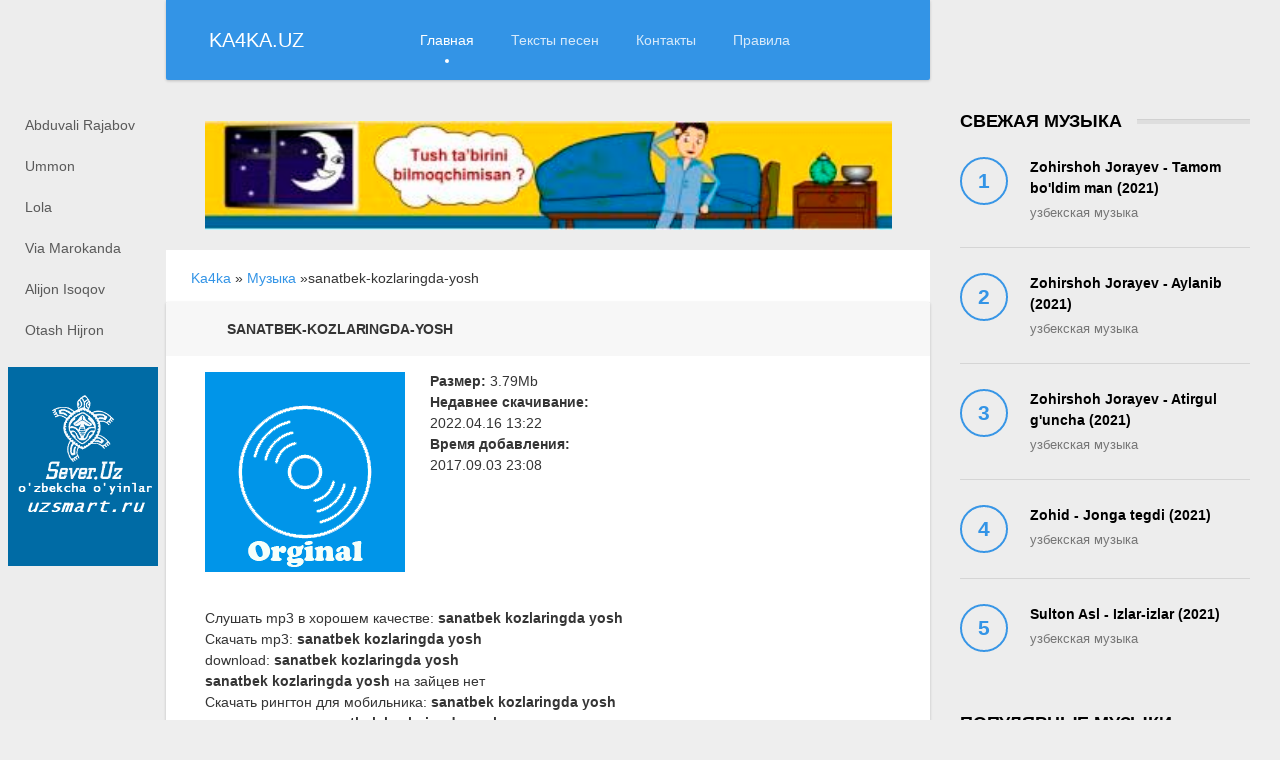

--- FILE ---
content_type: text/html; charset=utf-8
request_url: https://ka4ka.uz/view/1007
body_size: 5961
content:
<!DOCTYPE html>
<html lang="ru">
<head>
<meta http-equiv="Content-Type" content="text/html; charset=utf-8" />
<title>sanatbek kozlaringda yosh  Ka4ka.UZ СВЕЖАЯ МУЗЫКА</title>
<meta name="description" content="sanatbek kozlaringda yosh  музыку бесплатно только в отличном качестве, и без регистрации"/>
<meta name="keywords" content="sanatbek kozlaringda yosh  &raquo; Скачать, музыку, песни, бесплатно, mp3, новинки, 2010, 2011, 2012, 2013, 2014, 2015, 2016, 2017, 2018, 2019, 2020, 2021, 2022" />
<meta property="og:type" content="article" />
<meta property="og:title" content="sanatbek kozlaringda yosh " />
<meta property="og:url" content="https://ka4ka.uz/view/1007" />
<meta property="og:image" content="/song.png" />
<meta property="og:image:alt" content="sanatbek kozlaringda yosh " />
<meta property="og:site_name" content="Скачать музыку бесплатно в mp3 2020" />
<link rel="alternate" type="application/rss+xml" href="https://ka4ka.uz/rss.php"/>
<link rel="stylesheet" type="text/css" href="https://ka4ka.uz/wapdiz.css"/>
<link href="/style/engine.css" type="text/css" rel="stylesheet">
<link href="/style/styles.css" type="text/css" rel="stylesheet">
<meta name="google-site-verification" content="XP5I6voEEZeUrFTdPuatBf93rdl9VeTOdiwvlchHVfA" />
<meta name="yandex-verification" content="ea60270257447b4b" />
<meta name="robots" content="all" />
<meta name="Googlebot" content="index" />
<meta name="viewport" content="width=device-width, initial-scale=1"/>
<script async src="//pagead2.googlesyndication.com/pagead/js/adsbygoogle.js"></script>
<script>
  (adsbygoogle = window.adsbygoogle || []).push({
    google_ad_client: "ca-pub-5231779423958222",
    enable_page_level_ads: true
  });
</script>
</head>
<body>
<div>
<div class="page">
<div class="wrp">
<header id="header">
<div class="header"><div class="wrp"><div class="midside"><div id="header_menu">

<a class="logotype" href="/?lid=k025hm7age04n5emlmrak78rh2">
<span class="logo_title">KA4KA.UZ</span></a><nav id="top_menu">
<a class="active" href="/?lid=k025hm7age04n5emlmrak78rh2" title="Главная">Главная</a>
<a href="/lyrics?lid=k025hm7age04n5emlmrak78rh2" title="Тексты песен">Тексты песен</a>
<a href="/contact.php?lid=k025hm7age04n5emlmrak78rh2" title="Контакты">Контакты</a>
<a href="/rules.php?lid=k025hm7age04n5emlmrak78rh2" title="Правила">Правила</a>
</nav>
</div></div>
<div id="cat_menu"><nav class="cat_menu"><div class="cat_menu__tm">
<a class="active" href="/?lid=k025hm7age04n5emlmrak78rh2" title="Главная">Главная</a>
<a href="/contact.php?lid=k025hm7age04n5emlmrak78rh2" title="Контакты">Контакты</a>
<a href="/rules.php?lid=k025hm7age04n5emlmrak78rh2" title="Правила">Правила</a></div>
<a href="/search.php?act=search&word=Abduvali_Rajabov&amp;lid=k025hm7age04n5emlmrak78rh2" title="Abduvali Rajabov">Abduvali Rajabov</a>
<a href="/search.php?act=search&word=ummon&amp;lid=k025hm7age04n5emlmrak78rh2" title="Ummon">Ummon</a>
<a href="/search.php?act=search&word=lola&amp;lid=k025hm7age04n5emlmrak78rh2" title="Lola">Lola</a>
<a href="/search.php?act=search&word=via&amp;lid=k025hm7age04n5emlmrak78rh2" title="via">Via Marokanda</a>
<a href="/search.php?act=search&word=alijon-isoqov&amp;lid=k025hm7age04n5emlmrak78rh2" title="alijon-isoqov">Alijon Isoqov</a>
<a href="/search.php?act=search&word=Otash-Hijron&amp;lid=k025hm7age04n5emlmrak78rh2" title="Otash Hijron">Otash Hijron</a>
</nav>
<center><a href="http://uzsmart.ru/" target="_blank"><img src="/style/5979c9af6aabc.png"  alt="o`yinlar" style="width:90%;padding-top:15px;"></a></center>

</div></div></div>

</header>

<div class="conteiner">
<div class="midside">
<div class="content_top"><center>
<a href="https://tush.uz/" target="_blank"><img src="/tush.jpg" alt="Tush tabiri" style="width:90%;padding-top:15px;"></a></center>
<br/>
</div>
<section id="content">
<div id="dle-content">
		
			<div style="padding: 2px 0 0; background: #FFF;"><div class="speedbar"><div class="over"><span id="dle-speedbar"><span itemscope="" itemtype="http://data-vocabulary.org/Breadcrumb"><a href="http://ka4ka.uz" itemprop="url"><span itemprop="title">Ka4ka</span></a></span> » <span itemscope="" itemtype="http://data-vocabulary.org/Breadcrumb"><a href="/?lid=k025hm7age04n5emlmrak78rh2" itemprop="url"><span itemprop="title">Музыка</span></a></span> »sanatbek-kozlaringda-yosh  </span></div></div></div>

<aside class="box hblock"><h1 class="title"><strong>sanatbek-kozlaringda-yosh  </strong></h1>
<style>
#song{

}
.album{
width: 200px;	
float:left
}
.red{
    padding-left: 25px;	
width: 176px;	
float:left
}
</style>
<div class="box_in" id="song">
<div class="album"><img src="/song.png" title="sanatbek-kozlaringda-yosh  " alt="sanatbek-kozlaringda-yosh   "/></div>
<div class="red">
<strong>Размер:</strong> 3.79Mb<br/>
<strong>Недавнее скачивание:</strong><br/>2022.04.16 13:22<br/><strong>Время добавления:</strong><br/>2017.09.03 23:08<br/><br/>
</div>
<div style="clear:both"></div>
</div>
 <div class="box_in">Слушать mp3 в хорошем качестве: <strong>sanatbek kozlaringda yosh  </strong>
 <br/>Скачать mp3: <strong>sanatbek kozlaringda yosh  </strong><br/>
 download: <strong>sanatbek kozlaringda yosh  </strong><br/><strong>sanatbek kozlaringda yosh  </strong>
 на зайцев нет <br/>Скачать рингтон для мобильника: <strong>sanatbek kozlaringda yosh  </strong>
 <br/>скачать рингтон: <strong>sanatbek kozlaringda yosh  </strong>
 <br/>Обсудить в чате: <strong>sanatbek kozlaringda yosh  </strong>
 <br/>Лучшие рингтоны для мобильника<br/>

            
        
 </div>
     
        
</div></aside><article class="box story shortstory">
<div class="metatitle">
<h2 class="title">Поиск Mp3</h2>
</div>
<div class="box_in">
		<div class="story_tools">
<div class="search">
			  <form action="/search.php?act=search" method="post"><input type="hidden" name="lid" value="k025hm7age04n5emlmrak78rh2" />
			  	<div class="input-group">
				  <input id="story" name="word" type="text" class="form-control">
				  <span class="input-group-btn">
					<button class="btn btn-default" type="submit">OK</button>
				  </span>
				</div>
			    </form>
			  </div>
</div></div>
</article>
<aside class="box hblock"><h4 class="title"><strong></strong></h4></aside><article class="box story shortstory">
<div class="box_in"><h2 class="title"><a href="/view/1?lid=k025hm7age04n5emlmrak78rh2">Abdulatif Kamol - Asalika Sever.UZ</a></h2>
		<div class="story_tools">
<div class="category"><span class="my">Музыка / Узбекская музыка</span></div> 
<a href="/view/1?lid=k025hm7age04n5emlmrak78rh2" title="Abdulatif Kamol - Asalika Sever.UZ" class="btn">
<b>Подробнее</b></a>
</div></div>
<div class="meta"><ul class="left"><li class="story_date"><span class="my">Admin</span> от 2017.08.22 09:30</li></ul> <ul class="right"><li class="grey"><b><span class="my">3.49Mb</span></b></li></ul></div>
</article><article class="box story shortstory">
<div class="box_in"><h2 class="title"><a href="/view/2?lid=k025hm7age04n5emlmrak78rh2">Abdulaziz Zokirov - Andijon polkasi Sever.UZ</a></h2>
		<div class="story_tools">
<div class="category"><span class="my">Музыка / Узбекская музыка</span></div> 
<a href="/view/2?lid=k025hm7age04n5emlmrak78rh2" title="Abdulaziz Zokirov - Andijon polkasi Sever.UZ" class="btn">
<b>Подробнее</b></a>
</div></div>
<div class="meta"><ul class="left"><li class="story_date"><span class="my">Admin</span> от 2017.08.21 06:41</li></ul> <ul class="right"><li class="grey"><b><span class="my">3.72Mb</span></b></li></ul></div>
</article><article class="box story shortstory">
<div class="box_in"><h2 class="title"><a href="/view/3?lid=k025hm7age04n5emlmrak78rh2">Abdulaziz Zokirov - Lezginka Sever.UZ</a></h2>
		<div class="story_tools">
<div class="category"><span class="my">Музыка / Узбекская музыка</span></div> 
<a href="/view/3?lid=k025hm7age04n5emlmrak78rh2" title="Abdulaziz Zokirov - Lezginka Sever.UZ" class="btn">
<b>Подробнее</b></a>
</div></div>
<div class="meta"><ul class="left"><li class="story_date"><span class="my">Admin</span> от 2017.08.26 07:36</li></ul> <ul class="right"><li class="grey"><b><span class="my">3.44Mb</span></b></li></ul></div>
</article><article class="box story shortstory">
<div class="box_in"><h2 class="title"><a href="/view/4?lid=k025hm7age04n5emlmrak78rh2">Abdulhay Karimov - Toy bola  150.mp3 Sever.UZ</a></h2>
		<div class="story_tools">
<div class="category"><span class="my">Музыка / Узбекская музыка</span></div> 
<a href="/view/4?lid=k025hm7age04n5emlmrak78rh2" title="Abdulhay Karimov - Toy bola  150.mp3 Sever.UZ" class="btn">
<b>Подробнее</b></a>
</div></div>
<div class="meta"><ul class="left"><li class="story_date"><span class="my">Admin</span> от 2017.08.30 15:49</li></ul> <ul class="right"><li class="grey"><b><span class="my">4.41Mb</span></b></li></ul></div>
</article><article class="box story shortstory">
<div class="box_in"><h2 class="title"><a href="/view/5?lid=k025hm7age04n5emlmrak78rh2">Abdulla Qurbonov - Janlimi Sever.UZ</a></h2>
		<div class="story_tools">
<div class="category"><span class="my">Музыка / Узбекская музыка</span></div> 
<a href="/view/5?lid=k025hm7age04n5emlmrak78rh2" title="Abdulla Qurbonov - Janlimi Sever.UZ" class="btn">
<b>Подробнее</b></a>
</div></div>
<div class="meta"><ul class="left"><li class="story_date"><span class="my">Admin</span> от 2017.08.23 21:28</li></ul> <ul class="right"><li class="grey"><b><span class="my">3.09Mb</span></b></li></ul></div>
</article>
<div style="margin-bottom:8px">
<style>
.search button.btn-default {
    border: 0;
    background-color: #3394e6;
    top: 0;
    right: 0;
    color: #fff;
    z-index: 3;
    line-height: 1.6;
    outline: 0;
}
.icon {
    display: inline-block;
    font-family: FontAwesome;
    font-style: normal;
    font-weight: normal;
    line-height: 1;
    -webkit-font-smoothing: antialiased;
    -moz-osx-font-smoothing: grayscale;
}
.metatitle{
    font-size: .9em;
    background-color: #f7f7f7;
    padding: 2% 7%;
    border-radius: 0 0 2px 2px;
}
</style>
</div>
 

<aside class="box hblock"><h4 class="title">Новинки</h4><div class="box_in">
          <a href="http://ka4ka.uz/view/845"><img width="45%" height="200" src="/artis/image_youtube_28149-370x200.jpg"  alt="" /></a>
           <a href="http://ka4ka.uz/search.php?act=search&word=via"><img width="45%" height="200" src="/artis/image_youtube_28158-370x200.jpg"  alt="" /></a><br/>
          <a href="/search.php?act=search&word=mirjon&amp;lid=k025hm7age04n5emlmrak78rh2"><img width="45%" height="200" src="/artis/image_youtube_28153-370x200.jpg"  alt="" /></a>
            <a href="http://ka4ka.uz/view/1294"><img width="45%" height="200" src="/artis/image_youtube_28145-370x200.jpg"  alt="" /></a><br/>
          <a href="/search.php?act=search&word=marjona&amp;lid=k025hm7age04n5emlmrak78rh2"><img width="45%" height="200" src="/artis/image_youtube_28122-370x200.jpg"  alt="" /></a>
          <a href="http://ka4ka.uz/view/1300"><img width="45%" height="200" src="/artis/image_youtube_28113-370x200.jpg"  alt="" /></a>

        
    </div>
</aside>
 
 </div>

   <aside class="rightside">
            <div class="block top_block">
<h4 class="title">
   <b>Свежая Музыка</b></h4>
   <ol class="topnews">
   
  <li><a href="/view/5380?lid=k025hm7age04n5emlmrak78rh2"><b>Zohirshoh Jorayev - Tamom bo'ldim man (2021) </b><span>Узбекская музыка</span></a></li><li><a href="/view/5379?lid=k025hm7age04n5emlmrak78rh2"><b>Zohirshoh Jorayev - Aylanib (2021) </b><span>Узбекская музыка</span></a></li><li><a href="/view/5378?lid=k025hm7age04n5emlmrak78rh2"><b>Zohirshoh Jorayev - Atirgul g'uncha (2021) </b><span>Узбекская музыка</span></a></li><li><a href="/view/5377?lid=k025hm7age04n5emlmrak78rh2"><b>Zohid - Jonga tegdi (2021) </b><span>Узбекская музыка</span></a></li><li><a href="/view/5376?lid=k025hm7age04n5emlmrak78rh2"><b>Sulton Asl - Izlar-izlar (2021) </b><span>Узбекская музыка</span></a></li>   </ol>
   </div>  <div class="block top_block">
  
<h4 class="title">
   <b>Популярные музыки</b></h4>
   <ol class="topnews">
   
  <li><a href="/view/676?lid=k025hm7age04n5emlmrak78rh2"><b>avaz-oxun-futbolimiz-va-babayan-haqida-2-qism </b><span>Узбекская музыка</span></a></li><li><a href="/view/3?lid=k025hm7age04n5emlmrak78rh2"><b>Abdulaziz Zokirov - Lezginka Sever.UZ</b><span>Узбекская музыка</span></a></li><li><a href="/view/675?lid=k025hm7age04n5emlmrak78rh2"><b>avaz-oxun-futbolimiz-va-babayan-haqida-1-qism </b><span>Узбекская музыка</span></a></li><li><a href="/view/666?lid=k025hm7age04n5emlmrak78rh2"><b>alisher-zokirov-musofir-ayollar </b><span>Узбекская музыка</span></a></li><li><a href="/view/836?lid=k025hm7age04n5emlmrak78rh2"><b>jasur-umirov-avaz </b><span>Узбекская музыка</span></a></li><li><a href="/view/830?lid=k025hm7age04n5emlmrak78rh2"><b>janob-rasul-ona </b><span>Узбекская музыка</span></a></li><li><a href="/view/932?lid=k025hm7age04n5emlmrak78rh2"><b>ortiq-sultonov-bizning-fudbolchilar </b><span>Узбекская музыка</span></a></li><li><a href="/view/1171?lid=k025hm7age04n5emlmrak78rh2"><b>daler-qanaqasi </b><span>Узбекская музыка</span></a></li>   </ol>
   
   </div>
   <div class="banner banner_300">
   </div>

   <div class="block arch_block"><div class="title h4 title_tabs"><h4>Календар</h4></div>
<center><table align='center' border='1' cellpadding='2' cellspacing='0' bordercolor=#000><caption><font face='Verdana' size=-1><B>Декабр</caption></B></font><TR align=middle valign=middle><td   width=23><B> Пн</td>
<td   width=23> 1</td>
<td   width=23> 8</td>
<td   width=23> 15</td>
<td   width=23> 22</td>
<td   width=23> 29</td>
</tr><TR align=middle valign=middle>
<td   width=23><B> Вт</td>
<td   width=23> 2</td>
<td   width=23> 9</td>
<td   width=23> 16</td>
<td   width=23> 23</td>
<td   width=23> 30</td>
</tr><TR align=middle valign=middle>
<td   width=23><B> Ср</td>
<td   width=23> 3</td>
<td   width=23> 10</td>
<td   width=23> 17</td>
<td   width=23> 24</td>
<td   width=23> 31</td>
</tr><TR align=middle valign=middle>
<td   width=23><B> Чт</td>
<td   width=23> 4</td>
<td  bgcolor='RED'  width=23> 11</td>
<td   width=23> 18</td>
<td   width=23> 25</td>
<td   width=23> &nbsp;</td>
</tr><TR align=middle valign=middle>
<td   width=23><B> П</td>
<td   width=23> 5</td>
<td   width=23> 12</td>
<td   width=23> 19</td>
<td   width=23> 26</td>
<td   width=23> &nbsp;</td>
</tr><TR align=middle valign=middle>
<td   width=23><B> Сб</td>
<td   width=23> 6</td>
<td   width=23> 13</td>
<td   width=23> 20</td>
<td   width=23> 27</td>
<td   width=23> &nbsp;</td>
</tr><TR align=middle valign=middle>
<td  class=sun width=23><B> Вс</td>
<td  class=sun width=23> 7</td>
<td  class=sun width=23> 14</td>
<td  class=sun width=23> 21</td>
<td  class=sun width=23> 28</td>
<td   width=23> &nbsp;</td>
</tr></table></center>
   
   </div>
 <div class="block tags_block">
   <h4 class="title"><b>АРТИСТЫ</b></h4>
      
    <a href="/search.php?act=search&word=ahmedov&amp;lid=k025hm7age04n5emlmrak78rh2" ><img width="120" height="120" src="/artis/davron-ahmedov-168x168.jpg"/></a>
      <a href="/search.php?act=search&word=Shamsiyev&amp;lid=k025hm7age04n5emlmrak78rh2" ><img width="120" height="120" src="/artis/Umar-Shamsiyev-168x168.jpg"/></a>
    <a href="/search.php?act=search&word=Bobur&amp;lid=k025hm7age04n5emlmrak78rh2" >  <img width="120" height="120" src="/artis/Bobur-Pirmatov-e1484647456415-168x168.jpg"/></a>
  <a href="/search.php?act=search&word=Ummon&amp;lid=k025hm7age04n5emlmrak78rh2"> <img width="120" height="120" src="/artis/Ummon-guruhi-168x168.jpg"/></a>
   <a href="/search.php?act=search&word=usmonov&amp;lid=k025hm7age04n5emlmrak78rh2" ><img width="120" height="120" src="/artis/IMG_2016-10-13-174403-e1476362685875-168x168.jpg"/></a>
   <a href="/search.php?act=search&word=Abror&amp;lid=k025hm7age04n5emlmrak78rh2" ><img width="120" height="120" src="/artis/Abror-Qosimov-168x168.jpg"/></a>
    </div>
   
    <div class="block tags_block">
   <h4 class="title"><b>Теги</b></h4>
   <div class="tag_list">
   <span class="clouds_xsmall"><a href="/search.php?act=search&word=Alisher+Fayz&amp;lid=k025hm7age04n5emlmrak78rh2" title="Найдено публикаций: 11">Alisher Fayz</a></span> 
   <span class="clouds_xsmall"><a href="/search.php?act=search&word=Bobomurod+Hamdamov&amp;lid=k025hm7age04n5emlmrak78rh2" title="Найдено публикаций: 93">Bobomurod Hamdamov</a></span> <span class="clouds_small"><a href="/search.php?act=search&word=Bojalar&amp;lid=k025hm7age04n5emlmrak78rh2" title="Найдено публикаций: 235">Bojalar</a></span> <span class="clouds_small"><a href="/search.php?act=search&word=Bolalar&amp;lid=k025hm7age04n5emlmrak78rh2" title="Найдено публикаций: 176">Bolalar</a></span> <span class="clouds_xsmall"><a href="/search.php?act=search&word=Botir+Qodirov&amp;lid=k025hm7age04n5emlmrak78rh2" title="Найдено публикаций: 98">Botir Qodirov</a></span> <span class="clouds_xsmall"><a href="/search.php?act=search&word=Dildora+Niyozova&amp;lid=k025hm7age04n5emlmrak78rh2" title="Найдено публикаций: 105">Dildora Niyozova</a></span> <span class="clouds_xsmall"><a href="/search.php?act=search&word=Dilfuza+Rahimova&amp;lid=k025hm7age04n5emlmrak78rh2" title="Найдено публикаций: 99">Dilfuza Rahimova</a></span> <span class="clouds_xsmall"><a href="/search.php?act=search&word=Faxriddin+Umarov&amp;lid=k025hm7age04n5emlmrak78rh2" title="Найдено публикаций: 115">Faxriddin Umarov</a></span> <span class="clouds_xsmall"><a href="/search.php?act=search&word=G%27ulomjon+Yoqubov&amp;lid=k025hm7age04n5emlmrak78rh2" title="Найдено публикаций: 88">G'ulomjon Yoqubov</a></span> <span class="clouds_xsmall"><a href="/search.php?act=search&word=Hojiakbar+Hamidov&amp;lid=k025hm7age04n5emlmrak78rh2" title="Найдено публикаций: 122">Hojiakbar Hamidov</a></span> <span class="clouds_xsmall"><a href="/search.php?act=search&word=Hosila+Rahimova&amp;lid=k025hm7age04n5emlmrak78rh2" title="Найдено публикаций: 129">Hosila Rahimova</a></span> <span class="clouds_xsmall"><a href="/search.php?act=search&word=Ilhom+Farmonov&amp;lid=k025hm7age04n5emlmrak78rh2" title="Найдено публикаций: 132">Ilhom Farmonov</a></span> <span class="clouds_xlarge"><a href="/search.php?act=search&word=Isomiddin+NUR&amp;lid=k025hm7age04n5emlmrak78rh2" title="Найдено публикаций: 431">Isomiddin NUR</a></span> <span class="clouds_xsmall"><a href="/search.php?act=search&word=Jasur+Umirov&amp;lid=k025hm7age04n5emlmrak78rh2" title="Найдено публикаций: 89">Jasur Umirov</a></span> <span class="clouds_xsmall"><a href="/search.php?act=search&word=Lola&amp;lid=k025hm7age04n5emlmrak78rh2" title="Найдено публикаций: 105">Lola</a></span> <span class="clouds_xsmall"><a href="/search.php?act=search&word=Mahmud+Namozov&amp;lid=k025hm7age04n5emlmrak78rh2" title="Найдено публикаций: 142">Mahmud Namozov</a></span> <span class="clouds_xsmall"><a href="/search.php?act=search&word=Manzura&amp;lid=k025hm7age04n5emlmrak78rh2" title="Найдено публикаций: 103">Manzura</a></span> <span class="clouds_xsmall"><a href="/search.php?act=search&word=Mavluda+Asalxo%27jayeva&amp;lid=k025hm7age04n5emlmrak78rh2" title="Найдено публикаций: 88">Mavluda Asalxo'jayeva</a></span> <span class="clouds_xsmall"><a href="/search.php?act=search&word=Nasiba+Abdullayeva&amp;lid=k025hm7age04n5emlmrak78rh2" title="Найдено публикаций: 102">Nasiba Abdullayeva</a></span> <span class="clouds_xsmall"><a href="/search.php?act=search&word=Ohunjon+Madaliyev&amp;lid=k025hm7age04n5emlmrak78rh2" title="Найдено публикаций: 147">Ohunjon Madaliyev</a></span> <span class="clouds_medium"><a href="/search.php?act=search&word=Ozodbek+Nazarbekov&amp;lid=k025hm7age04n5emlmrak78rh2" title="Найдено публикаций: 282">Ozodbek Nazarbekov</a></span> <span class="clouds_small"><a href="/search.php?act=search&word=Rayhon&amp;lid=k025hm7age04n5emlmrak78rh2" title="Найдено публикаций: 194">Rayhon</a></span> <span class="clouds_xsmall"><a href="/search.php?act=search&word=Rustam+G%27oipov&amp;lid=k025hm7age04n5emlmrak78rh2" title="Найдено публикаций: 130">Rustam G'oipov</a></span> <span class="clouds_small"><a href="/search.php?act=search&word=Sardor+Rahimxon&amp;lid=k025hm7age04n5emlmrak78rh2" title="Найдено публикаций: 182">Sardor Rahimxon</a></span> <span class="clouds_xsmall"><a href="/search.php?act=search&word=Sayyora+Qoziyeva&amp;lid=k025hm7age04n5emlmrak78rh2" title="Найдено публикаций: 87">Sayyora Qoziyeva</a></span> <span class="clouds_xsmall"><a href="/search.php?act=search&word=Sevinch&amp;lid=k025hm7age04n5emlmrak78rh2" title="Найдено публикаций: 98">Sevinch</a></span> <span class="clouds_xsmall"><a href="/search.php?act=search&word=Shahzod&amp;lid=k025hm7age04n5emlmrak78rh2" title="Найдено публикаций: 97">Shahzod</a></span> <span class="clouds_small"><a href="/search.php?act=search&word=Shahzoda&amp;lid=k025hm7age04n5emlmrak78rh2" title="Найдено публикаций: 238">Shahzoda</a></span> <span class="clouds_xsmall"><a href="/search.php?act=search&word=Sherali+Jo%27rayev&amp;lid=k025hm7age04n5emlmrak78rh2" title="Найдено публикаций: 90">Sherali Jo'rayev</a></span> <span class="clouds_xsmall"><a href="/search.php?act=search&word=Shohruhxon&amp;lid=k025hm7age04n5emlmrak78rh2" title="Найдено публикаций: 134">Shohruhxon</a></span> <span class="clouds_xsmall"><a href="/search.php?act=search&word=Shoxrux&amp;lid=k025hm7age04n5emlmrak78rh2" title="Найдено публикаций: 99">Shoxrux</a></span> <span class="clouds_xsmall"><a href="/search.php?act=search&word=Shuhrat+Qayumov&amp;lid=k025hm7age04n5emlmrak78rh2" title="Найдено публикаций: 97">Shuhrat Qayumov</a></span> <span class="clouds_xsmall"><a href="/search.php?act=search&word=Toshpo%27lat+Matkarimov&amp;lid=k025hm7age04n5emlmrak78rh2" title="Найдено публикаций: 90">Toshpo'lat Matkarimov</a></span> <span class="clouds_xsmall"><a href="/search.php?act=search&word=Ulug%27bek+Rahmatullayev&amp;lid=k025hm7age04n5emlmrak78rh2" title="Найдено публикаций: 144">Ulug'bek Rahmatullayev</a></span> <span class="clouds_xsmall"><a href="/search.php?act=search&word=Umid+Shahobov&amp;lid=k025hm7age04n5emlmrak78rh2" title="Найдено публикаций: 100">Umid Shahobov</a></span> <span class="clouds_small"><a href="/search.php?act=search&word=Ummon&amp;lid=k025hm7age04n5emlmrak78rh2" title="Найдено публикаций: 183">Ummon</a></span> <span class="clouds_xsmall"><a href="/search.php?act=search&word=Xo%27ja&amp;lid=k025hm7age04n5emlmrak78rh2" title="Найдено публикаций: 111">Xo'ja</a></span> <span class="clouds_xsmall"><a href="/search.php?act=search&word=Yodgor+Mirzajonov&amp;lid=k025hm7age04n5emlmrak78rh2" title="Найдено публикаций: 90">Yodgor Mirzajonov</a></span> <span class="clouds_medium"><a href="/search.php?act=search&word=Yulduz+Usmonova&amp;lid=k025hm7age04n5emlmrak78rh2" title="Найдено публикаций: 328">Yulduz Usmonova</a></span> <span class="clouds_xsmall"><a href="/search.php?act=search&word=Ziyoda&amp;lid=k025hm7age04n5emlmrak78rh2" title="Найдено публикаций: 158">Ziyoda</a></span>
 </div></div>
<a href="http://uzsmart.ru/ups/37" target="_blank">O'zbekcha Android dasturlar</a><br/>
<a href="https://t.me/joinchat/AAAAAFMtg4bevcUh5Yy-0A" target="_blank">Telegram Join!</a><br/>
<a href="http://uzsmart.ru/turk-seriali/" target="_blank">Turk seriali voqelar rivoji</a><br/>
<a href="http://waptop.uz/" target="_blank">Зарубежные новинки</a><br/>
<a href="https://uzsmart.uz/kitoblar/">&nbsp;Kitoblar | Referatlar | Darsliklar</a><br/>
<a href="http://uzsmart.ru/namoz-vaqtlari/">&nbsp; Namoz vaqtlari 2022</a><br/>
<a href="http://uzsmart.ru/hind" target="_blank">Hind seriallari voqealar rivoji</a>   
<script async src="//pagead2.googlesyndication.com/pagead/js/adsbygoogle.js"></script>
<ins class="adsbygoogle"
     style="display:block; text-align:center;"
     data-ad-layout="in-article"
     data-ad-format="fluid"
     data-ad-client="ca-pub-5231779423958222"
     data-ad-slot="4789953527"></ins>
<script>
     (adsbygoogle = window.adsbygoogle || []).push({});
</script>
</aside>
   </div>
   <script async src="//pagead2.googlesyndication.com/pagead/js/adsbygoogle.js"></script>
<ins class="adsbygoogle"
     style="display:block"
     data-ad-format="fluid"
     data-ad-layout-key="-fb+5w+4e-db+86"
     data-ad-client="ca-pub-5231779423958222"
     data-ad-slot="4482831767"></ins>
<script>
     (adsbygoogle = window.adsbygoogle || []).push({});
</script>
   </div>
   <footer class="footer">
   <script async src="//pagead2.googlesyndication.com/pagead/js/adsbygoogle.js"></script>
<ins class="adsbygoogle"
     style="display:block"
     data-ad-format="autorelaxed"
     data-ad-client="ca-pub-5231779423958222"
     data-ad-slot="8996351291"></ins>
<script>
     (adsbygoogle = window.adsbygoogle || []).push({});
</script>
      <div class="wrp clrfix"><div class="rightside"><div class="counter"></div></div><div class="midside">
   <div class="copyright">Все песни размешены на сайте что бы не нарушать авторские права мы сделали музыку в версии DEMO . Эти версии только для ознакомления.<br/>
    
Администрация не несет ответственности за размещенные пользователями нелегальные материалы! Любой фильм и музыка будет удален по требованию правообладателя!
       КОНТАКТЫ:   <b>uzsmart@mail.ru</b>
   </div></div></div></footer></div>

<div style="display:none">
<!--LiveInternet counter--><script type="text/javascript">
document.write("<a href='//www.liveinternet.ru/click?lid=k025hm7age04n5emlmrak78rh2' "+
"target=_blank><img src='//counter.yadro.ru/hit?t11.6;r"+
escape(document.referrer)+((typeof(screen)=="undefined")?"":
";s"+screen.width+"*"+screen.height+"*"+(screen.colorDepth?
screen.colorDepth:screen.pixelDepth))+";u"+escape(document.URL)+
";"+Math.random()+
"' alt='' title='LiveInternet: показано число просмотров за 24"+
" часа, посетителей за 24 часа и за сегодня' "+
"border='0' width='88' height='31'><\/a>")
</script><!--/LiveInternet--></div>
</body></html>


--- FILE ---
content_type: text/html; charset=utf-8
request_url: https://www.google.com/recaptcha/api2/aframe
body_size: 267
content:
<!DOCTYPE HTML><html><head><meta http-equiv="content-type" content="text/html; charset=UTF-8"></head><body><script nonce="zbbyIpJf-8A5w_ojha5W7Q">/** Anti-fraud and anti-abuse applications only. See google.com/recaptcha */ try{var clients={'sodar':'https://pagead2.googlesyndication.com/pagead/sodar?'};window.addEventListener("message",function(a){try{if(a.source===window.parent){var b=JSON.parse(a.data);var c=clients[b['id']];if(c){var d=document.createElement('img');d.src=c+b['params']+'&rc='+(localStorage.getItem("rc::a")?sessionStorage.getItem("rc::b"):"");window.document.body.appendChild(d);sessionStorage.setItem("rc::e",parseInt(sessionStorage.getItem("rc::e")||0)+1);localStorage.setItem("rc::h",'1765403360708');}}}catch(b){}});window.parent.postMessage("_grecaptcha_ready", "*");}catch(b){}</script></body></html>

--- FILE ---
content_type: text/css
request_url: https://ka4ka.uz/wapdiz.css
body_size: 7042
content:
.buttom {
color : #ffffff;
background-color : #0097ce;
padding : 1px;
margin-top : 1px;
margin-bottom : 1px;
border-color : #00bcff #007ba8 #007ba8 #00bcff;
border-style : solid;
border-width : 1px;
}
.my {
font-size:14px;
  outline: none;
  color: #3394e6;
  text-decoration: none;
}
.enter {
color : #4eadce;
background-color : #f8f8f8;
padding : 1px;
border : 1px solid;
font-size : 11px;
margin-top : 1px;
margin-bottom : 1px;
}
.ik {
padding : 2px 2px 2px 2px;
margin-bottom : 1px;
margin-top : 1px;
border : 1px solid #ffffff;
background-color : #c5e5f0;
color : #00254a;
}
.iblock {
padding : 2px;
margin-bottom : 1px;
margin-top : 1px;
background-color : #c5e5f0;
color : #00254a;
border-color : #e1eff4 #a2ccdb #a2ccdb #e1eff4;
border-style : solid;
border-width : 1px;
}
.mblock {
background-color : #0097ce;
color : #fdffff;
padding : 2px;
margin-bottom : 1px;
margin-top : 1px;
font-weight : bold;
border-color : #00b9fd #006c93 #006c93 #00b9fd;
border-style : solid;
border-width : 1px;
}
.mainzag {
background-color : #45b6df;
color : #fff;
padding : 2px 0 2px 2px;
margin-bottom : 1px;
border-color : #70d1f4 #39a6ce #39a6ce #70d1f4;
border-style : solid;
border-width : 1px;
}
img {
position : relative;
top : 1px;
margin : -1px;
margin-right : 2px;
}
.row {
color : #000;
padding : 1px 2px 3px;
margin-bottom : 1px;
}

.hr {
background-color : #004080;
padding : 0;
margin : 4px 0 2px 0;
}
.hrclass {
background-color : #004080;
border : 1px solid #003162;
text-align : left;
padding : 0 0 0 0;
margin-bottom : 0;
margin-top : 0;
margin-left : 2px;
}
a, a:visited {
color : #005c7e;
text-decoration : none;
}
a:active {
color : #004080;
text-decoration : none;
}
a:hover {
color : #fff;
text-decoration : none;
font-weight : bold;
}
form {
margin : 0;
}
textarea {
width : 95%;
}
.yes {
color : #b1ffbb;
font-weight : bold;
}
.no {
font-weight : bold;
color : #d70000;
}
.self {
font-weight : bold;
color : #3333dd;
}
.row a, .mainzag a {
color : #000;
}
table,td,th{
border: 1px solid #000033;
}
.top{
				overflow: hidden;
				padding: 10px 0px;
				margin: 0 0 30px 0;
			}
			.logo {
				position: relative;
				display: inline-block;
				width: 190px;
				height: 50px;
				
			}
			.t-block{
				position: absolute;
				right: 0;
				margin-top: -50px;
				width: 40%;
				height: 50px;
			}
			.block{
			padding: 5px;
				margin-bottom: 5px;
			
				color: #FFF;
			}
			.block a {
		color: #FFF;
			
			}
			.block a.active {
cursor: default;
opacity: 1;
}
			.wrapper{
				overflow: hidden;
			}
			.w-block{
				float: left;
				width: 30%;
				margin: 0 0 0 4%;
				font-size: 16px;
				line-height: 1.5em;
			}
			.w-block:first-child{
				margin: 0;
			}
			.w-block h1{
				text-align: center;
			}
			.w-image{
				width: 80%;
				margin: 0 auto;
			}
			.w-image img {
				max-width: 100%;
				vertical-align: middle;
			}
			@media screen and (max-width: 800px) {
				.wrap{
					padding: 0 0 100px 0;
				}
				.t-block{
					width: 70%;
					bottom: 30px;
				}
				.w-block{
					float: none;
					overflow: hidden;
					width: 100%;
					margin: 0 0 50px 0;
				}
				.w-block:first-child{
					margin: 0 0 50px 0;
				}
				.w-block h1{
					text-align: left;
				}
				.w-first .w-image, .w-third .w-image{
					float: left;
					width: 160px;
					margin: 0;
				}
				.w-second .w-image{
					float: right;
					width: 160px;
					margin: 0 2% 0 0;
				}
				.w-first .text, .w-third .text{
					margin: 0 0 0 180px
				}
				.w-second .text{
					margin: 0 180px 0 0;
				}
		    }
			@media screen and (max-width: 600px) {
				.w-first .w-image, .w-second .w-image, .w-third .w-image{
					display: none;
				}
				.w-first .text, .w-second .text, .w-third .text{
					margin: 0;
				}
		    }
		    @charset "utf-8";

html, body{
	margin: 0;
	padding: 0;
	font-family: Arial, Tahoma;
	color: #000;
	background: #eee;
}

ul {
	margin: 0;
	padding: 0;
	list-style: none;
}

.big, .s-block, .logo, .logo:before, .list, .m-top, .m-bottom, .w-image, .w-title, .m-image, .b-list, .ava, .t-block, .block{
	background: #EE;
	color: Black;
}

.wrap{
	position: relative;
	width: 80%;
	max-width: 960px;
	margin: 20px auto;
}

.box, .comment {
background-color: #fff;
margin-bottom: 25px;
border-radius: 2px;
position: relative;
box-shadow: 0 1px 3px 0 rgba(0,0,0,0.2);
-webkit-box-shadow: 0 1px 3px 0 rgba(0,0,0,0.2);
}
article, aside, details, figcaption, figure, footer, header, hgroup, menu, nav, section {
display: block;
}
.navigation {
margin: 25px 0;
}
.box_in {
padding: 6% 7%;
}
.story .title {
margin: -.1em 0 1em 0;
font-size: 20px;
}
.story .title > a {
color: inherit;
text-decoration: none !important;
-webkit-transition: all ease .2s;
transition: all ease .2s;
}
.story .box_in > .text {
font-size: 1.08em;
}
.story_tools {
margin-top: 4%;
}
.story_tools > .btn {
float: left;
margin-right: 2em;
}.story_tools > .rate {
float: left;
}
.rate_like > a, .rate_like-dislike {
float: left;
height: 22px;
line-height: 22px;
padding: 6px 12px;
border: 1px solid #eaeaea;
border-radius: 18px;
text-decoration: none !important;
font-weight: bold;
color: #919191;
-webkit-transition: all ease .2s;
transition: all ease .2s;
}
.story_tools > .category {
float: right;
margin-top: .7em;
font-size: .9em;
}
.story_tools {
margin-top: 4%;
}
element.style {
}
.story_tools {
margin-top: 4%;
}
user agent stylesheetdiv {
display: block;
}
.btn, .bbcodes, .btn-border {
border: 0 none;
display: inline-block;
vertical-align: middle;
cursor: pointer;
height: 36px;
border-radius: 18px;
line-height: 22px;
outline: none;
background-color: #3394e6;
color: #fff;
border: 0 none;
padding: 7px 22px;
text-decoration: none !important;
box-shadow: 0 1px 2px 0 rgba(0,0,0,0.2);
-webkit-box-shadow: 0 1px 2px 0 rgba(0,0,0,0.2);
-moz-box-sizing: border-box;
-webkit-box-sizing: border-box;
box-sizing: border-box;
-webkit-transition: all ease .1s;
transition: all ease .1s;
}
.btn2 {
border: 0 none;
display: inline-block;
vertical-align: middle;
cursor: pointer;
border-radius: 18px;
line-height: 22px;
outline: none;
background-color: RED;
color: #fff;
border: 0 none;
padding: 6px 20px;
}
.story > .meta {
font-size: .9em;
background-color: #f7f7f7;
padding: 2% 7%;
border-radius: 0 0 2px 2px;
}
.meta > ul {
list-style: none;
padding: 0;
margin: 0;
}
.right {
float: right;
}
ul {
padding-left: 25px;
list-style: disc outside;
}
ol, ul {
list-style: none;
}
.left {
float: left;
}
//////////////
.big, .small{
				float: left;
			}
			.big {
				width: 70%;
				min-height: 420px;
				margin: 0px 2% 0px 0px;
			}
			.small {
				width: 23%;
			}
			.s-block {
				width: 100%;
				height: 200px;
			}
			.s-block:first-child{
				margin: 0 0 20px 0;
			}
			@media screen and (max-width: 800px) {
				.big{
					width: 100%;
					float: none;
				}
				.small{
					float: none;
					overflow: hidden;
					width: 100%;
					margin: 20px 0 0 0;
				}
				.s-block{
					float: left;
					width: 49%;
				}
				.s-block:first-child{
					margin: 0 2% 0 0;
				}
		    }
			@media screen and (max-width: 400px) {
				.small {
					margin: 40px 0 0 0;
				}
				.s-block{
					width: 100%;
				}
				.s-block:first-child{
					margin: 0 0 40px 0;
				}
		    }
